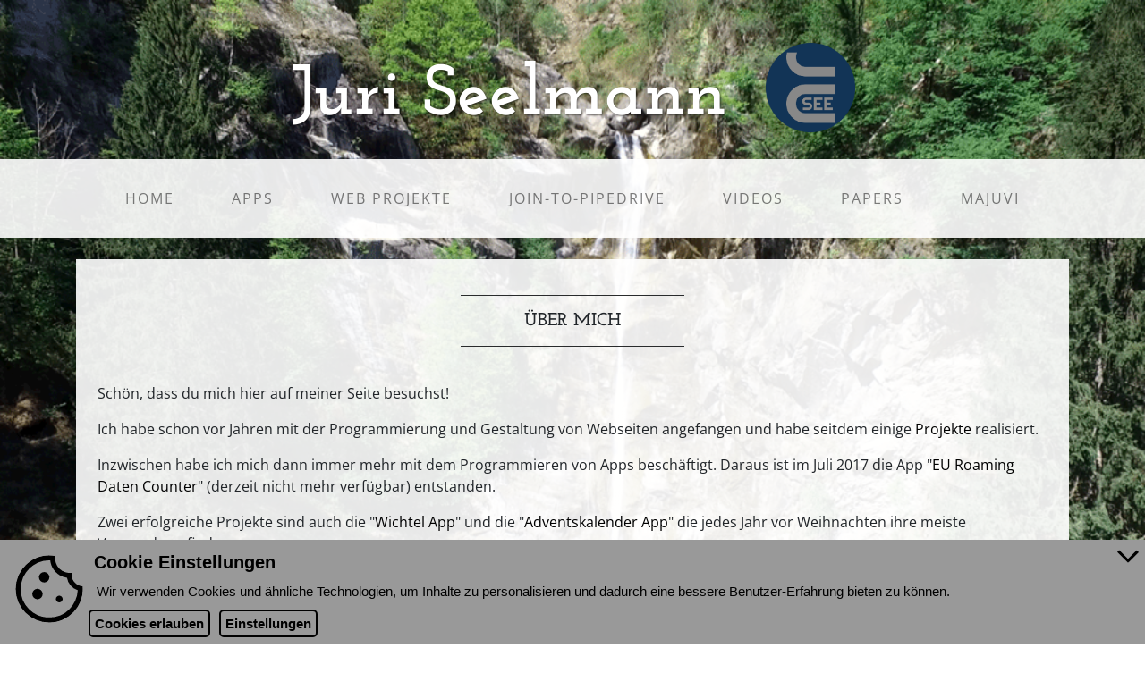

--- FILE ---
content_type: text/html; charset=UTF-8
request_url: https://juri.seelmann.jhsv.net/
body_size: 2481
content:
<!DOCTYPE html>
<html lang="de">

<head>
	<title>Juri Seelmann</title>

	<meta name="description" content="Juri Seelmanns Projekte">
	<meta name="keywords" content="Juri Seelmann JuSee Adventskalender Adventkalender Apps Wichtel Wichtelapp Join Pipedrive Chrome Erweiterung Extension">
	<meta name="author" content="Juri Seelmann">
	<meta name="copyright" content="Juri Seelmann">
	<meta charset="utf-8">
	<meta name="viewport" content="width=device-width, initial-scale=1, shrink-to-fit=no">
	
	<link rel="icon" href="/favicon.png" type="image/png">

    <link rel="stylesheet" href="plugins/bootstrap4.0.0-beta.min.css">
	
	<!-- Custom fonts for this template -->
    <link href="/plugins/google-fonts-open-sans.css" rel="stylesheet" type="text/css">
    <link href="/plugins/google-fonts-josefin-slab.css" rel="stylesheet" type="text/css">

	<link href="template.css" rel="stylesheet">
	<link rel="stylesheet" href="style.css">
    <link rel="stylesheet" type="text/css" href="https://jhsv.net/lib/cookie-v1.0.min.css">
    
	<script src="/plugins/jquery-3.2.1.slim.min.js" integrity="sha384-KJ3o2DKtIkvYIK3UENzmM7KCkRr/rE9/Qpg6aAZGJwFDMVNA/GpGFF93hXpG5KkN"></script>
	<script src="/plugins/popper1.12.3.min.js" integrity="sha384-vFJXuSJphROIrBnz7yo7oB41mKfc8JzQZiCq4NCceLEaO4IHwicKwpJf9c9IpFgh"></script>
	<script src="/plugins/bootstrap4.0.0-beta2.min.js" integrity="sha384-alpBpkh1PFOepccYVYDB4do5UnbKysX5WZXm3XxPqe5iKTfUKjNkCk9SaVuEZflJ"></script>

    <!-- Global site tag (gtag.js) - Google Analytics -->
    <script async src="https://www.googletagmanager.com/gtag/js?id=UA-109427855-1"></script>
    <script>
        window.dataLayer = window.dataLayer || [];
        function gtag(){dataLayer.push(arguments);}
        gtag('js', new Date());
        gtag('config', 'UA-109427855-1');
    </script>

    <script src="https://jhsv.net/lib/cookie-v1.0.min.js"></script>
    <script src="https://jhsv.net/lib/universal-v0.1.min.js"></script>
    <script>
        consentConfig.site = "juri.seelmann.jhsv.net";
        consentConfig.lang = "de";
        consentManagementShowCookieDialog();
    </script>
</head>


<body>

<div class="tagline-upper text-center text-heading text-shadow text-white mt-5 d-none d-lg-block">Juri Seelmann <img src="pictures/JuSee-Logo.png" alt="JuSee Logo" height="100px" style="margin-bottom:30px; margin-left:20px;" /></div>
    <!--div class="tagline-lower text-center text-expanded text-shadow text-uppercase text-white mb-5 d-none d-lg-block">Innsbruck</div-->

    <!-- Navigation -->
    <nav class="navbar navbar-expand-lg navbar-light bg-faded py-lg-4">
      <div class="container">
        <a class="navbar-brand text-uppercase text-expanded font-weight-bold d-lg-none" href="index.php"><img src="pictures/JuSee-Logo.png" alt="JuSee Logo" height="45px" style="margin-bottom:0px; margin-left:10px;" /> Juri Seelmann</a>
        <button class="navbar-toggler" type="button" data-toggle="collapse" data-target="#navbarResponsive" aria-controls="navbarResponsive" aria-expanded="false" aria-label="Toggle navigation">
          <span class="navbar-toggler-icon"></span>
        </button>
        <div class="collapse navbar-collapse" id="navbarResponsive">
          <ul class="navbar-nav mx-auto">
            <li class="nav-item px-lg-4 <? if($page=='index.php') {echo 'active';} ?>"><a class="nav-link text-uppercase text-expanded" href="index.php">Home<span class="sr-only">(current)</span></a>
            </li>
            <!--li class="nav-item px-lg-4 <? if($page=='pictures.php') {echo 'active';} ?>">
              <a class="nav-link text-uppercase text-expanded" href="pictures.php">Bilder</a>
            </li-->
            <li class="nav-item px-lg-4 <? if($page=='apps.php') {echo 'active';} ?>">
              <a class="nav-link text-uppercase text-expanded" href="apps.php">Apps</a>
            </li>
			<li class="nav-item px-lg-4 <? if($page=='web.php') {echo 'active';} ?>">
              <a class="nav-link text-uppercase text-expanded" href="web.php">Web Projekte</a> 
            </li>
			<li class="nav-item px-lg-4 <? if($page=='jointopipedrive.php') {echo 'active';} ?>">
              <a class="nav-link text-uppercase text-expanded" href="jointopipedrive.php">Join-To-Pipedrive</a>
            </li>
              <li class="nav-item px-lg-4 <? if($page=='videos.php') {echo 'active';} ?>">
                  <a class="nav-link text-uppercase text-expanded" href="videos.php">Videos</a>
              </li>
			<li class="nav-item px-lg-4 <? if($page=='papers.php') {echo 'active';} ?>">
              <a class="nav-link text-uppercase text-expanded" href="papers.php">Papers</a>
            </li>
			<li class="nav-item px-lg-4 <? if($page=='majuvi.php') {echo 'active';} ?>">
              <a class="nav-link text-uppercase text-expanded" href="majuvi.php">MaJuVi</a>
            </li>
            </li>
          </ul>
        </div>
      </div>
    </nav>

<div class="container">

<div class="bg-faded p-4 my-4">
    <hr class="divider">
    <h2 class="text-center text-lg text-uppercase my-0"><strong>&Uuml;ber mich</strong></h2>
    <hr class="divider">
    <br />
    <p>Sch&ouml;n, dass du mich hier auf meiner Seite besuchst!<!--Willkommen auf meiner Seite!--></p>
    <p>Ich habe schon vor Jahren mit der Programmierung und Gestaltung von Webseiten angefangen und habe seitdem einige <a href="web.php">Projekte</a> realisiert.</p>
    <p>Inzwischen habe ich mich dann immer mehr mit dem Programmieren von Apps besch&auml;ftigt. Daraus ist im Juli 2017 die App "<a href="apps.php">EU Roaming Daten Counter</a>" (derzeit nicht mehr verf&uuml;gbar) entstanden.</p>
    <p>Zwei erfolgreiche Projekte sind auch die "<a href="https://wichtelapp.jhsv.net">Wichtel App</a>" und die "<a href="https://advent.jhsv.net">Adventskalender App</a>" die jedes Jahr vor Weihnachten ihre meiste Verwendung finden.</p>
    <p>Aber schaut euch am besten selbst etwas um!</p>
    <center>
    <div class="col-md-6">
        <h2 class="text-center text-lg text-uppercase my-0"><strong>Adventskalender</strong></h2>
        <hr class="divider">
        <center><img src="pictures/adventskalender-Logo.png" width="200px"  alt="Adventskalender Logo"/>
            <br />
            <br />
            <p></p>
            <a href='https://play.google.com/store/apps/details?id=net.jhsv.advent&pcampaignid=MKT-Other-global-all-co-prtnr-py-PartBadge-Mar2515-1' target="blank"><img alt='Get it on Google Play' src='https://play.google.com/intl/en_us/badges/images/generic/en_badge_web_generic.png' width="250px"/></a>
        </center>
    </div>
    </center>

</div>

</div>

 <footer class="footer bg-faded py-4">
  <div class="container">
	<p class="m-0 float-left"><img src="icon/copyright-regular.svg" alt="&copy; Copyright" height="16px"> Juri Seelmann 2026</p>
	
	<p class="m-0 float-right"><a href="https://facebook.com/juriseelmann" title="Facebook" target="blank"><img src="icon/square-facebook-brands.svg" alt="Facebook" height="20px"></a> | <a href="https://www.linkedin.com/in/juriseelmann" title="LinkedIn" target="blank"><img src="icon/linkedin-brands.svg" alt="LinkedIn" height="20px"></a>  | <a href="imprint.php">Impressum</a></p>
  </div>
</footer>

</body>

</html>

--- FILE ---
content_type: text/css
request_url: https://juri.seelmann.jhsv.net/template.css
body_size: 691
content:
/*!
 * Start Bootstrap - Business Casual (https://startbootstrap.com/template-overviews/business-casual)
 * Copyright 2013-2017 Start Bootstrap
 * Licensed under MIT (https://github.com/BlackrockDigital/startbootstrap-business-casual/blob/master/LICENSE)
 */

body {
  font-family: "Open Sans", Helvetica, Arial, sans-serif;
  background: url('pictures/gallery/waterfall_southtyrol.gif') no-repeat center center fixed;
  -webkit-background-size: cover;
  -moz-background-size: cover;
  background-size: cover;
  -o-background-size: cover;
}

h1, h2, h3, h4, h5, h6, .text-heading {
  font-family: "Josefin Slab", "Helvetica Neue", Helvetica, Arial, sans-serif;
}

h1 {
  font-size: 4rem;
}

.tagline-upper {
  font-size: 5rem;
  font-weight: 700;
  line-height: 1;
}

.tagline-lower {
  font-size: 1.2rem;
  line-height: 1;
}

.text-expanded {
  letter-spacing: 2px;
}

.text-shadow {
  text-shadow: 1px 1px 2px rgba(0, 0, 0, 0.5);
}

.text-lg {
  font-size: 1.25rem;
}

.bg-faded {
  background-color: rgba(255, 255, 255, 0.9);
}

.bg-overlay {
  background-color: rgba(0, 0, 0, 0.7);
}

hr.divider {
  border-color: #292b2c;
  max-width: 250px;
}

.map-container iframe {
  pointer-events: none;
}

.map-container iframe.clicked {
  pointer-events: auto;
}



/*social media buttons*/
/* Style all font awesome icons */
.fa {
    padding: 3px;
    font-size: 20px;
    width: 32px;
	height: 32px;
    text-align: center;
    text-decoration: none;
	color:black;
	/*border-radius: 50%;*/
}

/* Add a hover effect if you want */
.fa:hover {
    /*opacity: 0.7;*/
	text-decoration:none;
}

/* Set a specific color for each brand */

/* Facebook */
.fa-facebook {
    /*background: #3B5998;
    color: white;*/
}

.fa-facebook-square:hover {
	color:#3B5998;
}
.fa-youtube-play:hover {
	color:#ff0000;
}
.fa-linkedin-square:hover {
	color:#007bb6;
}
.fa-google-plus-square:hover {
	color:#dd4b39;
}
.fa-instagram:hover {
	color:#cd486b;
	color:#e95950;
}

--- FILE ---
content_type: text/css
request_url: https://juri.seelmann.jhsv.net/style.css
body_size: 278
content:
html {
  position: relative;
  min-height: 100%;
}
body {
    margin-bottom: 110px; /* Margin bottom by footer height */
}

body {
	/*background-color:#333;
	font-family:verdana;*/
}

body a {
	text-decoration:none;
	color:#000;
}

body a:hover {
	text-decoration:none;
}

/*.navbar {
	background-color:#123456;
	border-color:#123456;
}

.navbar-default .navbar-nav > li > a {
    color: #ccc;
}

.navbar-default .navbar-nav > li > a:hover{
    color: #fff;
}

.navbar-default .navbar-nav > li > a:focus{
    color: #fff;
}

#content {
	background-color:#ddd;
	color:#000;
	max-width:1500px;
	margin-left:auto;
	margin-right:auto;
	margin-bottom:10px;
	padding:20px;
}*/

.footer {
    position: absolute;
    bottom: 0;
    width: 100%;
	max-height: 100px;
	/*display: block;
    
    line-height: 60px;
    background-color: #f5f5f5;*/
}

.papers-subcaption {
    font-size: 11pt;
}

--- FILE ---
content_type: text/css
request_url: https://jhsv.net/lib/cookie-v1.0.min.css
body_size: 868
content:
:root{--consent-bg-color:#999;--consent-font-color:black;--consent-accent:rgba(66,66,66,0.5);--consent-accent2:rgba(255,255,255,0)}#consentMessage{font-family:verdana,sans-serif;padding:10px;position:fixed;bottom:0;left:0;width:100%;background-color:var(--consent-bg-color);transition:clip-path .5s ease-out,max-height 1s ease-out;height:auto;max-height:50%;clip-path:circle(100vmax at 50px 50px);animation:fadeIn 1s;-webkit-animation:fadeIn 1s;-moz-animation:fadeIn 1s;-o-animation:fadeIn 1s;-ms-animation:fadeIn 1s;color:var(--consent-font-color);text-align:left;box-sizing:content-box}#consentMessage a{color:var(--consent-font-color)}@keyframes fadeIn{0%{opacity:0}100%{opacity:1}}@-moz-keyframes fadeIn{0%{opacity:0}100%{opacity:1}}@-webkit-keyframes fadeIn{0%{opacity:0}100%{opacity:1}}@-o-keyframes fadeIn{0%{opacity:0}100%{opacity:1}}@-ms-keyframes fadeIn{0%{opacity:0}100%{opacity:1}}.consentMessageHide{clip-path:circle(40px at 55px 55px) !important;max-height:90px !important}@keyframes fadeIn{0%{opacity:0}100%{opacity:1}}#consentMessage img{clip-path:circle(42%);width:90px;float:left;shape-outside:circle(50%);cursor:pointer;margin-right:10px;transition:transform .3s ease-in-out}.consentMessageChange img{transform:rotateZ(90deg)}.consentMessageChange svg{bottom:130px !important}#consentMessage>div>div:nth-child(1){font-size:20px;font-weight:bold}#consentMessage>div>div:nth-child(2){font-size:15px;padding-top:7px;padding-bottom:13px;padding-right:25px;text-align:justify}.consentButton{color:var(--consent-font-color);font-size:15px;font-weight:bold;text-decoration:none;border-radius:5px;padding:5px;margin-right:10px;border:2px solid var(--consent-font-color);white-space:nowrap;cursor:pointer}.adsTrue #consentButton1{background-image:linear-gradient(to top,var(--consent-accent) 0,var(--consent-accent2) 100%)}.analyticsTrue #consentButton1{background-image:linear-gradient(to bottom,var(--consent-accent) 0,var(--consent-accent2) 100%)}.analyticsTrue.adsTrue #consentButton1{background-color:var(--consent-accent);background-image:none}.consentMessageChange #consentButton2{border-style:none none none none !important;border-radius:5px 5px 0 0;padding-bottom:19px;background-color:#ffffff40}#consentSettings{display:flex;overflow:hidden;background-color:#ffffff40;margin-top:0;height:0;width:calc(100% - 30px);transition:height .3s ease-out}.consentMessageChange #consentSettings{height:65px !important;margin-top:19px !important}#consentSettings div{padding:8px;display:flex;align-items:center}.consentswitch{position:relative;display:inline-block;width:60px;height:34px}.consentswitch input{opacity:0;width:0;height:0}.consentslider{position:absolute;cursor:pointer;top:0;left:0;right:0;bottom:0;background-color:#252525;-webkit-transition:.4s;transition:.4s;mix-blend-mode:overlay}.consentslider:before{position:absolute;content:"";height:26px;width:26px;left:4px;bottom:4px;background-color:#9a9a9a;-webkit-transition:.4s;transition:.4s}input:checked+.consentslider{background-color:#fff}input:focus+.consentslider{box-shadow:0 0 1px #fff}input:checked+.consentslider:before{-webkit-transform:translateX(26px);-ms-transform:translateX(26px);transform:translateX(26px)}.consentslider.round{border-radius:34px}.consentslider.round:before{border-radius:50%}#consentMessage>div>svg{position:absolute;right:15px;top:-5px;cursor:pointer}

--- FILE ---
content_type: application/javascript
request_url: https://jhsv.net/lib/cookie-v1.0.min.js
body_size: 1687
content:
// * Copyright (c) 2022 by JHSV - All rights reserved.
// * Unauthorized copying or using of this file, via any medium is strictly prohibited and only allowed with the permission of JHSV
gtag("consent","default",{analytics_storage:"denied",wait_for_update:500});let consentConfig={site:void 0,privacyURL:void 0,lang:navigator.language.substring(0,2),title:void 0,text:void 0,titleEN:"Cookies Settings",textEN:"We use cookies and similar technologies, which help to personalize content and ads to provide a better experience.",titleDE:"Cookie Einstellungen",textDE:"Wir verwenden Cookies und ähnliche Technologien, um Inhalte zu personalisieren und dadurch eine bessere Benutzer-Erfahrung bieten zu können.",privacyTextEN:"Find more information on the ",privacyTextLinkEN:"privacy page",privacyTextDE:"Mehr Informationen gibt es unter ",privacyTextLinkDE:"Datenschutz",buttonLableAllowAllEN:"Allow Cookies",buttonLableAllowAllDE:"Cookies erlauben",buttonLableChangeEN:"Change Cookies",buttonLableChangeDE:"Einstellungen",toggleLableStatisticsEN:"Statistics",toggleLableStatisticsDE:"Statistik",toggleLableMarketingEN:"Marketing",toggleLableMarketingDE:"Marketing"};function consentManagementShowCookieDialog(){let i="";"de"===consentConfig.lang?(void 0===consentConfig.text&&(consentConfig.text=consentConfig.textDE),void 0===consentConfig.title&&(consentConfig.title=consentConfig.titleDE),void 0!==consentConfig.privacyURL&&(i=consentConfig.privacyTextDE+'<a href="'+consentConfig.privacyURL+'">'+consentConfig.privacyTextLinkDE+"</a>.")):(void 0===consentConfig.text&&(consentConfig.text=consentConfig.textEN),void 0===consentConfig.title&&(consentConfig.title=consentConfig.titleEN),void 0!==consentConfig.privacyURL&&(i=consentConfig.privacyTextEN+'<a href="'+consentConfig.privacyURL+'">'+consentConfig.privacyTextLinkEN+"</a>."));var e=consentManagementGetCookie("consentAdsCookie"),n=consentManagementGetCookie("consentAnalyticsCookie");void 0===e&&void 0===n||gtag("consent","update",{analytics_storage:"true"===n?"granted":"denied"}),document.addEventListener("DOMContentLoaded",function(e){let n=document.createElement("div");n.id="consentMessage",document.body.append(n),n.classList.add("consentMessageHide");var t=consentManagementGetCookie("consentAdsCookie"),o=consentManagementGetCookie("consentAnalyticsCookie"),o=(void 0===t&&void 0===o?n.classList.remove("consentMessageHide"):("true"===t&&n.classList.add("adsTrue"),"true"===o&&n.classList.add("analyticsTrue")),"true"===o?"checked":""),t="true"===t?"checked":"",s='<div><img onclick="toggleconsentMessage()" src="https://jhsv.net/lib/img/cookie.svg" alt="Cookies"/></div><div><div>'+consentConfig.title+"</div><div>"+consentConfig.text+" "+i+'</div><b id="consentButton1" class="consentButton" href="" onclick="setConsentManagementCookie(true, true); toggleconsentMessage();">'+("de"!==consentConfig.lang?consentConfig.buttonLableAllowAllEN:consentConfig.buttonLableAllowAllDE)+'</b><b id="consentButton2" class="consentButton" href="" onclick="consentMessageChange();">'+("de"!==consentConfig.lang?consentConfig.buttonLableChangeEN:consentConfig.buttonLableChangeDE)+"</b>";s+='<svg onclick="toggleconsentMessage();" xmlns="http://www.w3.org/2000/svg" height="48" width="48"><path d="m24 30.75-12-12 2.15-2.15L24 26.5l9.85-9.85L36 18.8Z"/></svg><div id="consentSettings"><div>'+("de"!==consentConfig.lang?consentConfig.toggleLableStatisticsEN:consentConfig.toggleLableStatisticsDE)+'&nbsp;&nbsp;<label class="consentswitch"><input id="consentCheckboxAnalytics" type="checkbox" onchange="setConsentManagementCookie(undefined, this.checked)" '+t+'><span class="consentslider round"></span></label></div><div>'+("de"!==consentConfig.lang?consentConfig.toggleLableMarketingEN:consentConfig.toggleLableMarketingDE)+'&nbsp;&nbsp;<label class="consentswitch"><input type="checkbox" id= "consentCheckboxAds" onchange="setConsentManagementCookie(this.checked, undefined)" '+o+'><div class="consentslider round"></div></label></div></div>',n.innerHTML=s})}function consentManagementSetCookie(e,n,t){const o=new Date;o.setTime(o.getTime()+24*t*60*60*1e3);t="expires="+o.toUTCString();document.cookie=e+"="+n+";"+t+";path=/"}function consentManagementGetCookie(e){var t=e+"=";let n=decodeURIComponent(document.cookie);var o=n.split(";");for(let n=0;n<o.length;n++){let e=o[n];for(;" "===e.charAt(0);)e=e.substring(1);if(0===e.indexOf(t))return e.substring(t.length,e.length)}}function toggleconsentMessage(e){var n=document.getElementById("consentMessage");0==e?n.classList.remove("consentMessageChange"):1==e||n.classList.contains("consentMessageHide")?n.classList.remove("consentMessageHide"):(n.classList.add("consentMessageHide"),n.classList.remove("consentMessageChange"))}function consentMessageChange(){document.getElementById("consentMessage").classList.add("consentMessageChange")}function setConsentManagementCookie(e,n){var t=document.getElementById("consentMessage");e&&(t.classList.add("adsTrue"),consentManagementSetCookie("consentAdsCookie","true",365),gtag("consent","update",{ad_storage:"granted"}),gtag("set","ads_data_redaction",!1)),n?(t.classList.add("analyticsTrue"),consentManagementSetCookie("consentAnalyticsCookie","true",365),gtag("consent","update",{analytics_storage:"granted"})):void 0===n||n||(consentManagementSetCookie("consentAnalyticsCookie","false",7),t.classList.remove("analyticsTrue"),gtag("consent","update",{analytics_storage:"denied"})),e&&n&&(consentManagementSetCookie("consentAdsCookie","true",365),consentManagementSetCookie("consentAnalyticsCookie","true",365),gtag("consent","update",{ad_storage:"granted",analytics_storage:"granted"}),gtag("set","ads_data_redaction",!1),document.getElementById("consentCheckboxAds").checked=!0,document.getElementById("consentCheckboxAnalytics").checked=!0),void 0!==consentConfig.site&&consentManagementSetCookie("consentCookieSite",consentConfig.site,365)}window.addEventListener("click",function(e){var n=consentManagementGetCookie("consentAdsCookie"),t=consentManagementGetCookie("consentAnalyticsCookie");document.getElementById("consentMessage").contains(e.target)||void 0!==n&&void 0!==t&&((e=document.getElementById("consentMessage")).classList.add("consentMessageHide"),e.classList.remove("consentMessageChange"))});

--- FILE ---
content_type: application/javascript
request_url: https://jhsv.net/lib/universal-v0.1.min.js
body_size: 138
content:
// * Copyright (c) 2022 by JHSV - All rights reserved.
// * Unauthorized copying or using of this file, via any medium is strictly prohibited and only allowed with the permission of JHSV
function insertMailToLink(t,e,i){document.write('<a href="mai'),document.write("lto:"+t+"&#64;"),document.write(e+"."+i+'">'+t+"&#64;"+e+"."+i+"</a>")}

--- FILE ---
content_type: image/svg+xml
request_url: https://jhsv.net/lib/img/cookie.svg
body_size: 842
content:
<svg xmlns="http://www.w3.org/2000/svg" height="48" width="48"><path d="M21 20.1q1.3 0 2.2-.9.9-.9.9-2.2 0-1.3-.9-2.2-.9-.9-2.2-.9-1.3 0-2.2.9-.9.9-.9 2.2 0 1.3.9 2.2.9.9 2.2.9Zm-4 10q1.3 0 2.2-.9.9-.9.9-2.2 0-1.3-.9-2.2-.9-.9-2.2-.9-1.3 0-2.2.9-.9.9-.9 2.2 0 1.3.9 2.2.9.9 2.2.9ZM30 32q.85 0 1.425-.575Q32 30.85 32 30q0-.85-.575-1.425Q30.85 28 30 28q-.85 0-1.425.575Q28 29.15 28 30q0 .85.575 1.425Q29.15 32 30 32Zm-6 12q-4.1 0-7.75-1.575-3.65-1.575-6.375-4.3-2.725-2.725-4.3-6.375Q4 28.1 4 24q0-4.6 1.95-8.6t5.225-6.775q3.275-2.775 7.55-4T27.6 4.3q-.3 2.25.4 4.25t2.125 3.4q1.425 1.4 3.425 2.05 2 .65 4.2.3-1 3.05 1.1 5.475t5.1 2.675q.4 4.35-1.025 8.25-1.425 3.9-4.175 6.85-2.75 2.95-6.55 4.7T24 44Zm0-3q7.1 0 11.8-4.675 4.7-4.675 5.25-11.525-2.7-1-4.375-2.975Q35 19.85 34.6 17.3q-4.05-.55-6.825-3.5Q25 10.85 24.6 6.95q-3.7-.15-6.925 1.2-3.225 1.35-5.6 3.7Q9.7 14.2 8.35 17.375 7 20.55 7 24q0 7.1 4.95 12.05Q16.9 41 24 41Zm.05-17.25Z"/></svg>